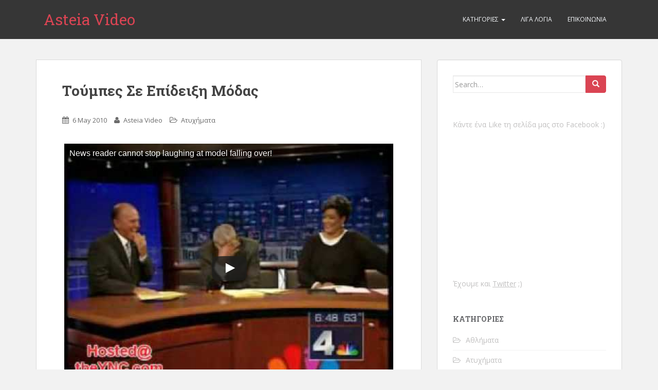

--- FILE ---
content_type: text/html; charset=UTF-8
request_url: https://www.asteiavideo.gr/toumpes-se-epideiksi-modas
body_size: 10976
content:
<!doctype html>
<!--[if !IE]>
	<html class="no-js non-ie" lang="en-US"> <![endif]-->
<!--[if IE 7 ]>
	<html class="no-js ie7" lang="en-US"> <![endif]-->
<!--[if IE 8 ]>
	<html class="no-js ie8" lang="en-US"> <![endif]-->
<!--[if IE 9 ]>
	<html class="no-js ie9" lang="en-US"> <![endif]-->
<!--[if gt IE 9]><!-->
<html class="no-js" lang="en-US"> <!--<![endif]-->
<head>
  <meta charset="UTF-8">
  <meta http-equiv="X-UA-Compatible" content="IE=edge,chrome=1">
  <meta name="viewport" content="width=device-width, initial-scale=1">
  <title>Τούμπες Σε Επίδειξη Μόδας | Asteia Video</title>
  <link rel="profile" href="http://gmpg.org/xfn/11">
  <link rel="pingback" href="https://www.asteiavideo.gr/xmlrpc.php">

  <!-- favicon -->

  
  <!--[if IE]><![endif]-->

  <title>Τούμπες Σε Επίδειξη Μόδας &#8211; Asteia Video</title>

<!-- All in One SEO Pack 2.3.15.3 by Michael Torbert of Semper Fi Web Design[533,568] -->
<meta name="description"  content="Ένα μοντέλο περπατάει στην πασαρέλα και τρώει 2 σαβούρες. :D" />

<meta name="keywords"  content="επίδειξη μόδας,μοντέλο,πασαρέλα,τούμπα" />

<link rel="canonical" href="https://www.asteiavideo.gr/toumpes-se-epideiksi-modas" />
<!-- /all in one seo pack -->
<link rel='dns-prefetch' href='//fonts.googleapis.com' />
<link rel='dns-prefetch' href='//s.w.org' />
<link rel="alternate" type="application/rss+xml" title="Asteia Video &raquo; Feed" href="https://www.asteiavideo.gr/feed" />
<link rel="alternate" type="application/rss+xml" title="Asteia Video &raquo; Comments Feed" href="https://www.asteiavideo.gr/comments/feed" />
<link rel="alternate" type="application/rss+xml" title="Asteia Video &raquo; Τούμπες Σε Επίδειξη Μόδας Comments Feed" href="https://www.asteiavideo.gr/toumpes-se-epideiksi-modas/feed" />
		<script type="text/javascript">
			window._wpemojiSettings = {"baseUrl":"https:\/\/s.w.org\/images\/core\/emoji\/2.3\/72x72\/","ext":".png","svgUrl":"https:\/\/s.w.org\/images\/core\/emoji\/2.3\/svg\/","svgExt":".svg","source":{"concatemoji":"https:\/\/www.asteiavideo.gr\/wp-includes\/js\/wp-emoji-release.min.js?ver=4.8.1"}};
			!function(a,b,c){function d(a){var b,c,d,e,f=String.fromCharCode;if(!k||!k.fillText)return!1;switch(k.clearRect(0,0,j.width,j.height),k.textBaseline="top",k.font="600 32px Arial",a){case"flag":return k.fillText(f(55356,56826,55356,56819),0,0),b=j.toDataURL(),k.clearRect(0,0,j.width,j.height),k.fillText(f(55356,56826,8203,55356,56819),0,0),c=j.toDataURL(),b===c&&(k.clearRect(0,0,j.width,j.height),k.fillText(f(55356,57332,56128,56423,56128,56418,56128,56421,56128,56430,56128,56423,56128,56447),0,0),b=j.toDataURL(),k.clearRect(0,0,j.width,j.height),k.fillText(f(55356,57332,8203,56128,56423,8203,56128,56418,8203,56128,56421,8203,56128,56430,8203,56128,56423,8203,56128,56447),0,0),c=j.toDataURL(),b!==c);case"emoji4":return k.fillText(f(55358,56794,8205,9794,65039),0,0),d=j.toDataURL(),k.clearRect(0,0,j.width,j.height),k.fillText(f(55358,56794,8203,9794,65039),0,0),e=j.toDataURL(),d!==e}return!1}function e(a){var c=b.createElement("script");c.src=a,c.defer=c.type="text/javascript",b.getElementsByTagName("head")[0].appendChild(c)}var f,g,h,i,j=b.createElement("canvas"),k=j.getContext&&j.getContext("2d");for(i=Array("flag","emoji4"),c.supports={everything:!0,everythingExceptFlag:!0},h=0;h<i.length;h++)c.supports[i[h]]=d(i[h]),c.supports.everything=c.supports.everything&&c.supports[i[h]],"flag"!==i[h]&&(c.supports.everythingExceptFlag=c.supports.everythingExceptFlag&&c.supports[i[h]]);c.supports.everythingExceptFlag=c.supports.everythingExceptFlag&&!c.supports.flag,c.DOMReady=!1,c.readyCallback=function(){c.DOMReady=!0},c.supports.everything||(g=function(){c.readyCallback()},b.addEventListener?(b.addEventListener("DOMContentLoaded",g,!1),a.addEventListener("load",g,!1)):(a.attachEvent("onload",g),b.attachEvent("onreadystatechange",function(){"complete"===b.readyState&&c.readyCallback()})),f=c.source||{},f.concatemoji?e(f.concatemoji):f.wpemoji&&f.twemoji&&(e(f.twemoji),e(f.wpemoji)))}(window,document,window._wpemojiSettings);
		</script>
		<style type="text/css">
img.wp-smiley,
img.emoji {
	display: inline !important;
	border: none !important;
	box-shadow: none !important;
	height: 1em !important;
	width: 1em !important;
	margin: 0 .07em !important;
	vertical-align: -0.1em !important;
	background: none !important;
	padding: 0 !important;
}
</style>
<link rel='stylesheet' id='contact-form-7-css'  href='https://www.asteiavideo.gr/wp-content/plugins/contact-form-7/includes/css/styles.css?ver=4.8.1' type='text/css' media='all' />
<link rel='stylesheet' id='wp-polls-css'  href='https://www.asteiavideo.gr/wp-content/plugins/wp-polls/polls-css.css?ver=2.73.7' type='text/css' media='all' />
<style id='wp-polls-inline-css' type='text/css'>
.wp-polls .pollbar {
	margin: 1px;
	font-size: 8px;
	line-height: 10px;
	height: 10px;
	background-image: url('https://www.asteiavideo.gr/wp-content/plugins/wp-polls/images/default_gradient/pollbg.gif');
	border: 1px solid #c8c8c8;
}

</style>
<link rel='stylesheet' id='wp-postratings-css'  href='https://www.asteiavideo.gr/wp-content/plugins/wp-postratings/css/postratings-css.css?ver=1.84' type='text/css' media='all' />
<link rel='stylesheet' id='wpt-twitter-feed-css'  href='https://www.asteiavideo.gr/wp-content/plugins/wp-to-twitter/css/twitter-feed.css?ver=4.8.1' type='text/css' media='all' />
<link rel='stylesheet' id='asteiavideo3-fonts-css'  href='//fonts.googleapis.com/css?family=Open+Sans%3A400italic%2C400%2C600%2C700%7CRoboto+Slab%3A400%2C300%2C700&#038;subset=latin%2Cgreek&#038;ver=4.8.1' type='text/css' media='all' />
<link rel='stylesheet' id='sparkling-bootstrap-css'  href='https://www.asteiavideo.gr/wp-content/themes/sparkling/inc/css/bootstrap.min.css?ver=4.8.1' type='text/css' media='all' />
<link rel='stylesheet' id='sparkling-icons-css'  href='https://www.asteiavideo.gr/wp-content/themes/sparkling/inc/css/font-awesome.min.css?ver=4.8.1' type='text/css' media='all' />
<link rel='stylesheet' id='sparkling-fonts-css'  href='//fonts.googleapis.com/css?family=Open+Sans%3A400italic%2C400%2C600%2C700%7CRoboto+Slab%3A400%2C300%2C700&#038;ver=4.8.1' type='text/css' media='all' />
<link rel='stylesheet' id='sparkling-style-css'  href='https://www.asteiavideo.gr/wp-content/themes/asteiavideo3/style.css?ver=4.8.1' type='text/css' media='all' />
<script type='text/javascript' src='https://www.asteiavideo.gr/wp-includes/js/jquery/jquery.js?ver=1.12.4'></script>
<script type='text/javascript' src='https://www.asteiavideo.gr/wp-includes/js/jquery/jquery-migrate.min.js?ver=1.4.1'></script>
<script type='text/javascript' src='https://www.asteiavideo.gr/wp-content/plugins/remove-uppercase-accents/js/jquery.remove-upcase-accents.js?ver=4.8.1'></script>
<script type='text/javascript' src='https://www.asteiavideo.gr/wp-content/themes/sparkling/inc/js/modernizr.min.js?ver=4.8.1'></script>
<script type='text/javascript' src='https://www.asteiavideo.gr/wp-content/themes/sparkling/inc/js/bootstrap.min.js?ver=4.8.1'></script>
<script type='text/javascript' src='https://www.asteiavideo.gr/wp-content/themes/sparkling/inc/js/functions.min.js?ver=4.8.1'></script>
<link rel='https://api.w.org/' href='https://www.asteiavideo.gr/wp-json/' />
<link rel="EditURI" type="application/rsd+xml" title="RSD" href="https://www.asteiavideo.gr/xmlrpc.php?rsd" />
<link rel="wlwmanifest" type="application/wlwmanifest+xml" href="https://www.asteiavideo.gr/wp-includes/wlwmanifest.xml" /> 
<link rel='prev' title='Laugh Without Smile' href='https://www.asteiavideo.gr/laugh-without-smile' />
<link rel='next' title='Τρελή Γιαπωνέζικη Φάρσα' href='https://www.asteiavideo.gr/treli-giapwneziki-farsa' />
<meta name="generator" content="WordPress 4.8.1" />
<link rel='shortlink' href='https://www.asteiavideo.gr/?p=40' />
<link rel="alternate" type="application/json+oembed" href="https://www.asteiavideo.gr/wp-json/oembed/1.0/embed?url=https%3A%2F%2Fwww.asteiavideo.gr%2Ftoumpes-se-epideiksi-modas" />
<link rel="alternate" type="text/xml+oembed" href="https://www.asteiavideo.gr/wp-json/oembed/1.0/embed?url=https%3A%2F%2Fwww.asteiavideo.gr%2Ftoumpes-se-epideiksi-modas&#038;format=xml" />
<style type="text/css"></style><link rel="pingback" href="https://www.asteiavideo.gr/xmlrpc.php"><!-- Vipers Video Quicktags v6.5.2 | http://www.viper007bond.com/wordpress-plugins/vipers-video-quicktags/ -->
<style type="text/css">
.vvqbox { display: block; max-width: 100%; visibility: visible !important; margin: 10px auto; } .vvqbox img { max-width: 100%; height: 100%; } .vvqbox object { max-width: 100%; } 
</style>
<script type="text/javascript">
// <![CDATA[
	var vvqflashvars = {};
	var vvqparams = { wmode: "opaque", allowfullscreen: "true", allowscriptaccess: "always" };
	var vvqattributes = {};
	var vvqexpressinstall = "https://www.asteiavideo.gr/wp-content/plugins/vipers-video-quicktags/resources/expressinstall.swf";
// ]]>
</script>
    <link href="https://www.asteiavideo.gr/wp-content/plugins/wp-reportpost/assets/wprp.css" rel="stylesheet" type="text/css" />
        <script language="javascript" type="text/javascript">
		var wprpURL = 'https://www.asteiavideo.gr/wp-content/plugins/wp-reportpost';
    </script>
    <script language="javascript" type="text/javascript" src="https://www.asteiavideo.gr/wp-content/plugins/wp-reportpost/assets/wprp.js" ></script>
      <script src="//connect.facebook.net/en_US/all.js#xfbml=1"></script>
  <!-- Google tag (gtag.js) -->
  <script async src="https://www.googletagmanager.com/gtag/js?id=G-S471W10X4V"></script>
  <script>
    window.dataLayer = window.dataLayer || [];
    function gtag(){dataLayer.push(arguments);}
    gtag('js', new Date());
    gtag('config', 'G-S471W10X4V');
  </script>
</head>

<body class="post-template-default single single-post postid-40 single-format-standard">
<!-- Facebook Like button plugin code -->
<div id="fb-root"></div>
<div id="page" class="hfeed site">

  <header id="masthead" class="site-header" role="banner">
    <nav class="navbar navbar-default" role="navigation">
      <div class="container">
        <div class="row">
          <div class="site-navigation-inner col-sm-12">
            <div class="navbar-header">
              <button type="button" class="btn navbar-toggle" data-toggle="collapse" data-target=".navbar-ex1-collapse">
                <span class="sr-only">Toggle navigation</span>
                <span class="icon-bar"></span>
                <span class="icon-bar"></span>
                <span class="icon-bar"></span>
              </button>

              
              
                <div id="logo">
                  <span class="site-name"><a class="navbar-brand" href="https://www.asteiavideo.gr/" title="Asteia Video" rel="home">Asteia Video</a></span>
                </div><!-- end of #logo -->

              
            </div>
            <div class="collapse navbar-collapse navbar-ex1-collapse"><ul id="menu-main-menu" class="nav navbar-nav"><li id="menu-item-200" class="menu-item menu-item-type-custom menu-item-object-custom menu-item-has-children menu-item-200 dropdown"><a title="Κατηγορίες" href="#" data-toggle="dropdown" class="dropdown-toggle">Κατηγορίες <span class="caret"></span></a>
<ul role="menu" class=" dropdown-menu">
	<li id="menu-item-188" class="menu-item menu-item-type-taxonomy menu-item-object-category menu-item-188"><a title="Αθλήματα" href="https://www.asteiavideo.gr/category/funny-videos/athlimata">Αθλήματα</a></li>
	<li id="menu-item-189" class="menu-item menu-item-type-taxonomy menu-item-object-category current-post-ancestor current-menu-parent current-post-parent menu-item-189"><a title="Ατυχήματα" href="https://www.asteiavideo.gr/category/funny-videos/atyxhmata">Ατυχήματα</a></li>
	<li id="menu-item-190" class="menu-item menu-item-type-taxonomy menu-item-object-category menu-item-190"><a title="Γκάφες" href="https://www.asteiavideo.gr/category/funny-videos/gkafes">Γκάφες</a></li>
	<li id="menu-item-197" class="menu-item menu-item-type-taxonomy menu-item-object-category menu-item-197"><a title="Τραγούδια" href="https://www.asteiavideo.gr/category/funny-videos/tragoudia">Τραγούδια</a></li>
	<li id="menu-item-196" class="menu-item menu-item-type-taxonomy menu-item-object-category menu-item-196"><a title="Ταινίες" href="https://www.asteiavideo.gr/category/funny-videos/tainies">Ταινίες</a></li>
	<li id="menu-item-198" class="menu-item menu-item-type-taxonomy menu-item-object-category menu-item-198"><a title="Φάρσες" href="https://www.asteiavideo.gr/category/funny-videos/farses">Φάρσες</a></li>
	<li id="menu-item-195" class="menu-item menu-item-type-taxonomy menu-item-object-category menu-item-195"><a title="Παιδιά" href="https://www.asteiavideo.gr/category/funny-videos/paidia">Παιδιά</a></li>
	<li id="menu-item-193" class="menu-item menu-item-type-taxonomy menu-item-object-category menu-item-193"><a title="Ζώα" href="https://www.asteiavideo.gr/category/funny-videos/zwa">Ζώα</a></li>
	<li id="menu-item-191" class="menu-item menu-item-type-taxonomy menu-item-object-category menu-item-191"><a title="Διαφημίσεις" href="https://www.asteiavideo.gr/category/funny-videos/diafimiseis">Διαφημίσεις</a></li>
	<li id="menu-item-192" class="menu-item menu-item-type-taxonomy menu-item-object-category menu-item-192"><a title="Διάφορα" href="https://www.asteiavideo.gr/category/funny-videos/diafora">Διάφορα</a></li>
	<li id="menu-item-194" class="menu-item menu-item-type-taxonomy menu-item-object-category menu-item-194"><a title="Μουσική" href="https://www.asteiavideo.gr/category/funny-videos/mousiki">Μουσική</a></li>
</ul>
</li>
<li id="menu-item-177" class="menu-item menu-item-type-post_type menu-item-object-page menu-item-177"><a title="Λίγα Λόγια" href="https://www.asteiavideo.gr/about">Λίγα Λόγια</a></li>
<li id="menu-item-179" class="menu-item menu-item-type-post_type menu-item-object-page menu-item-179"><a title="Επικοινωνία" href="https://www.asteiavideo.gr/contact">Επικοινωνία</a></li>
</ul></div>          </div>
        </div>
      </div>
    </nav><!-- .site-navigation -->
  </header><!-- #masthead -->

  <div id="content" class="site-content">

    <div class="top-section">
                </div>

    <div class="container main-content-area">
      <div class="row">
        <div id="content" class="main-content-inner col-sm-12 col-md-8 ">

	<div id="primary" class="content-area">
		<main id="main" class="site-main" role="main">

		
<article id="post-40" class="post-40 post type-post status-publish format-standard hentry category-atyxhmata tag-49 tag-21 tag-22 tag-23">
    <div class="post-inner-content">
    <header class="entry-header page-header">

      <h1 class="entry-title ">Τούμπες Σε Επίδειξη Μόδας</h1>

      <div class="entry-meta">
        <span class="posted-on"><i class="fa fa-calendar"></i> <a href="https://www.asteiavideo.gr/toumpes-se-epideiksi-modas" rel="bookmark"><time class="entry-date published" datetime="2010-05-06T13:31:55+00:00">6 May 2010</time><time class="updated" datetime="2012-10-13T03:22:32+00:00">13 October 2012</time></a></span><span class="byline"> <i class="fa fa-user"></i> <span class="author vcard"><a class="url fn n" href="https://www.asteiavideo.gr/author/admin">Asteia Video</a></span></span>
                  <span class="cat-links"><i class="fa fa-folder-open-o"></i>
					 <a href="https://www.asteiavideo.gr/category/funny-videos/atyxhmata" rel="category tag">Ατυχήματα</a>				</span>
                
      </div><!-- .entry-meta -->
    </header><!-- .entry-header -->

    <div class="entry-content">
      <div class="lyte-wrapper fourthree" title="News reader cannot stop laughing at model falling over!" style="width:640px;max-width: 100%;margin:5px auto;"><div class="lyMe" id="WYL__0eINGyJHz8"><div id="lyte__0eINGyJHz8" data-src="//i.ytimg.com/vi/_0eINGyJHz8/hqdefault.jpg" class="pL"><div class="tC"><div class="tT">News reader cannot stop laughing at model falling over!</div></div><div class="play"></div><div class="ctrl"><div class="Lctrl"></div><div class="Rctrl"></div></div></div><noscript><a href="https://youtu.be/_0eINGyJHz8"><img src="https://i.ytimg.com/vi/_0eINGyJHz8/0.jpg" alt="News reader cannot stop laughing at model falling over!" width="640" height="460" /><br />Watch this video on YouTube</a></noscript></div></div><div class="lL" style="max-width:100%;width:640px;margin:5px auto;"></div></p>
<p>Ένα μοντέλο περπατάει στην πασαρέλα και τρώει 2 σαβούρες. 😀</p>
          </div><!-- .entry-content -->

    <footer class="entry-meta">

      <!-- Social media buttons -->
      <div class="socialmedia">

        <!-- Facebook Like button -->
        <div class="socialmedia-facebook">
          <div id="fb-root"></div>
          <div class="fb-like" data-href="https://www.asteiavideo.gr/toumpes-se-epideiksi-modas" data-send="false" data-layout="button_count" data-width="70" data-show-faces="false"></div>
        </div>

        <!-- Tweet button -->
        <div class="socialmedia-twitter">
          <a href="https://twitter.com/share" class="twitter-share-button" data-url="https://www.asteiavideo.gr/toumpes-se-epideiksi-modas" data-via="AsteiaVideo.gr" data-lang="en">Tweet</a>
          <script>!function (d, s, id) {
              var js, fjs = d.getElementsByTagName(s)[0];
              if (!d.getElementById(id)) {
                js = d.createElement(s);
                js.id = id;
                js.src = "//platform.twitter.com/widgets.js";
                fjs.parentNode.insertBefore(js, fjs);
              }
            }(document, "script", "twitter-wjs");</script>
        </div>

        <!-- Google +1 button -->
        <div class="socialmedia-google">
          <div class="g-plusone" data-size="medium" data-annotation="bubble" data-width="90"></div>
          <script type="text/javascript">
            (function () {
              var po = document.createElement('script');
              po.type = 'text/javascript';
              po.async = true;
              po.src = 'https://apis.google.com/js/plusone.js';
              var s = document.getElementsByTagName('script')[0];
              s.parentNode.insertBefore(po, s);
            })();
          </script>
        </div>

        <!-- StumbleUpon button -->
        <div class="socialmedia-stumbleupon">
          <su:badge layout="1"></su:badge>
          <script type="text/javascript">
            (function () {
              var li = document.createElement('script');
              li.type = 'text/javascript';
              li.async = true;
              li.src = 'https://platform.stumbleupon.com/1/widgets.js';
              var s = document.getElementsByTagName('script')[0];
              s.parentNode.insertBefore(li, s);
            })();
          </script>
        </div>

      </div><!-- end of Social media buttons -->


              <!-- tags -->
        <div class="tagcloud">

          <a href="https://www.asteiavideo.gr/tag/%ce%b5%cf%80%ce%af%ce%b4%ce%b5%ce%b9%ce%be%ce%b7-%ce%bc%cf%8c%ce%b4%ce%b1%cf%82">επίδειξη μόδας</a> <a href="https://www.asteiavideo.gr/tag/%ce%bc%ce%bf%ce%bd%cf%84%ce%ad%ce%bb%ce%bf">μοντέλο</a> <a href="https://www.asteiavideo.gr/tag/%cf%80%ce%b1%cf%83%ce%b1%cf%81%ce%ad%ce%bb%ce%b1">πασαρέλα</a> <a href="https://www.asteiavideo.gr/tag/%cf%84%ce%bf%cf%8d%ce%bc%cf%80%ce%b1">τούμπα</a> 
        </div>
        <!-- end tags -->
      
    </footer><!-- .entry-meta -->
  </div>

</article><!-- #post-## -->

<div id="comments" class="comments-area">

		<div id="respond" class="comment-respond">
		<h3 id="reply-title" class="comment-reply-title">Leave a Reply <small><a rel="nofollow" id="cancel-comment-reply-link" href="/toumpes-se-epideiksi-modas#respond" style="display:none;">Cancel reply</a></small></h3>			<form action="https://www.asteiavideo.gr/wp-comments-post.php" method="post" id="commentform" class="comment-form" novalidate>
				<p class="comment-notes"><span id="email-notes">Your email address will not be published.</span> Required fields are marked <span class="required">*</span></p><p class="comment-form-comment"><label for="comment">Comment</label> <textarea id="comment" name="comment" cols="45" rows="8" maxlength="65525" aria-required="true" required="required"></textarea></p><p class="comment-form-author"><label for="author">Name <span class="required">*</span></label> <input id="author" name="author" type="text" value="" size="30" maxlength="245" aria-required='true' required='required' /></p>
<p class="comment-form-email"><label for="email">Email <span class="required">*</span></label> <input id="email" name="email" type="email" value="" size="30" maxlength="100" aria-describedby="email-notes" aria-required='true' required='required' /></p>
<p class="comment-form-url"><label for="url">Website</label> <input id="url" name="url" type="url" value="" size="30" maxlength="200" /></p>
<p class="form-submit"><input name="submit" type="submit" id="submit" class="submit" value="Post Comment" /> <input type='hidden' name='comment_post_ID' value='40' id='comment_post_ID' />
<input type='hidden' name='comment_parent' id='comment_parent' value='0' />
</p>			</form>
			</div><!-- #respond -->
	
</div><!-- #comments -->

	<nav class="navigation post-navigation" role="navigation">
		<h2 class="screen-reader-text">Post navigation</h2>
		<div class="nav-links"><div class="nav-next"><a href="https://www.asteiavideo.gr/gkafa-koumparou-se-gamo" rel="next"><span class="post-title">Γκάφα Κουμπάρου Σε Γάμο <i class="fa fa-chevron-right"></i></span></a></div></div>
	</nav>
		</main><!-- #main -->
	</div><!-- #primary -->

</div>
	<div id="secondary" class="widget-area col-sm-12 col-md-4" role="complementary">
		<div class="well">
						<aside id="search-3" class="widget widget_search">
<form role="search" method="get" class="form-search" action="https://www.asteiavideo.gr/">
  <div class="input-group">
  	<label class="screen-reader-text" for="s">Search for:</label>
    <input type="text" class="form-control search-query" placeholder="Search&hellip;" value="" name="s" title="Search for:" />
    <span class="input-group-btn">
      <button type="submit" class="btn btn-default" name="submit" id="searchsubmit" value="Search"><span class="glyphicon glyphicon-search"></span></button>
    </span>
  </div>
</form></aside><aside id="text-4" class="widget widget_text">			<div class="textwidget">Κάντε ένα Like τη σελίδα μας στο Facebook :)<br />
<br />
<iframe src="//www.facebook.com/plugins/likebox.php?href=https%3A%2F%2Fwww.facebook.com%2Fpages%2FAsteia-Video%2F269558843034&amp;width=300&amp;height=258&amp;show_faces=true&amp;colorscheme=light&amp;stream=false&amp;border_color&amp;header=false&amp;appId=215269461847676" scrolling="no" frameborder="0" style="border:none; overflow:hidden; width:300px; height:258px;" allowTransparency="true"></iframe>

Έχουμε και <a href="https://twitter.com/asteiavideo" target="_blank" style="text-decoration:underline;">Twitter</a> ;)</div>
		</aside><aside id="categories-2" class="widget widget_categories"><h3 class="widget-title">Κατηγορίες</h3>		<ul>
	<li class="cat-item cat-item-18"><a href="https://www.asteiavideo.gr/category/funny-videos/athlimata" title="Αστεία βίντεο από διάφορα αθλήματα">Αθλήματα</a>
</li>
	<li class="cat-item cat-item-24"><a href="https://www.asteiavideo.gr/category/funny-videos/atyxhmata" title="Αστεία βίντεο με ατυχήματα">Ατυχήματα</a>
</li>
	<li class="cat-item cat-item-96"><a href="https://www.asteiavideo.gr/category/funny-videos/gkafes" title="Αστεία βίντεο με γκάφες.">Γκάφες</a>
</li>
	<li class="cat-item cat-item-38"><a href="https://www.asteiavideo.gr/category/funny-videos/diafimiseis" title="Αστείες τηλεοπτικές διαφημίσεις">Διαφημίσεις</a>
</li>
	<li class="cat-item cat-item-1"><a href="https://www.asteiavideo.gr/category/funny-videos/diafora" title="Στην κατηγορία αυτή περιλαμβάνονται βίντεο που δεν ανήκουν σε άλλες κατηγορίες.">Διάφορα</a>
</li>
	<li class="cat-item cat-item-4"><a href="https://www.asteiavideo.gr/category/funny-videos/zwa" title="Αστεία βίντεο με ζώα">Ζώα</a>
</li>
	<li class="cat-item cat-item-177"><a href="https://www.asteiavideo.gr/category/%ce%ba%ce%bf%cf%85%ce%bb%ce%ac-%ce%ba%ce%bf%cf%85%cf%86%ce%ac" >Κουλά &#8211; Κουφά</a>
</li>
	<li class="cat-item cat-item-75"><a href="https://www.asteiavideo.gr/category/funny-videos/mousiki" title="Αστεία βίντεο σχετικά με μουσική.">Μουσική</a>
</li>
	<li class="cat-item cat-item-5"><a href="https://www.asteiavideo.gr/category/funny-videos/paidia" title="Αστεία βίντεο με παιδιά και μωρά">Παιδιά</a>
</li>
	<li class="cat-item cat-item-7"><a href="https://www.asteiavideo.gr/category/site-news" >Τα νέα του site</a>
</li>
	<li class="cat-item cat-item-127"><a href="https://www.asteiavideo.gr/category/funny-videos/tainies" title="Αστεία βίντεο με ταινίες.">Ταινίες</a>
</li>
	<li class="cat-item cat-item-126"><a href="https://www.asteiavideo.gr/category/funny-videos/tragoudia" title="Αστεία βίντεο με τραγούδια.">Τραγούδια</a>
</li>
	<li class="cat-item cat-item-6"><a href="https://www.asteiavideo.gr/category/funny-videos/farses" title="Αστεία βίντεο με φάρσες">Φάρσες</a>
</li>
		</ul>
</aside><aside id="text-5" class="widget widget_text">			<div class="textwidget"><a href="http://banner2.casino.com/cgi-bin/redir.cgi?topcasinos" title="online kazino">
<img src="/banners/casinocom_300x250.gif" alt="Casino.com" /></a></div>
		</aside><aside id="tag_cloud-2" class="widget widget_tag_cloud"><h3 class="widget-title">Tags</h3><div class="tagcloud"><a href="https://www.asteiavideo.gr/tag/brian-williams" class="tag-cloud-link tag-link-157 tag-link-position-1" style="font-size: 11.876923076923pt;" aria-label="Brian WIlliams (2 items)">Brian WIlliams</a>
<a href="https://www.asteiavideo.gr/tag/do-you-speak-english" class="tag-cloud-link tag-link-28 tag-link-position-2" style="font-size: 8pt;" aria-label="do you speak english (1 item)">do you speak english</a>
<a href="https://www.asteiavideo.gr/tag/elektronik-supersonik" class="tag-cloud-link tag-link-33 tag-link-position-3" style="font-size: 8pt;" aria-label="elektronik supersonik (1 item)">elektronik supersonik</a>
<a href="https://www.asteiavideo.gr/tag/fail" class="tag-cloud-link tag-link-146 tag-link-position-4" style="font-size: 11.876923076923pt;" aria-label="fail (2 items)">fail</a>
<a href="https://www.asteiavideo.gr/tag/greece" class="tag-cloud-link tag-link-12 tag-link-position-5" style="font-size: 8pt;" aria-label="greece (1 item)">greece</a>
<a href="https://www.asteiavideo.gr/tag/greek-islands" class="tag-cloud-link tag-link-13 tag-link-position-6" style="font-size: 8pt;" aria-label="greek islands (1 item)">greek islands</a>
<a href="https://www.asteiavideo.gr/tag/love" class="tag-cloud-link tag-link-11 tag-link-position-7" style="font-size: 8pt;" aria-label="love (1 item)">love</a>
<a href="https://www.asteiavideo.gr/tag/octopus" class="tag-cloud-link tag-link-10 tag-link-position-8" style="font-size: 8pt;" aria-label="octopus (1 item)">octopus</a>
<a href="https://www.asteiavideo.gr/tag/remi-gaillard" class="tag-cloud-link tag-link-68 tag-link-position-9" style="font-size: 14.461538461538pt;" aria-label="Remi Gaillard (3 items)">Remi Gaillard</a>
<a href="https://www.asteiavideo.gr/tag/sexy" class="tag-cloud-link tag-link-183 tag-link-position-10" style="font-size: 11.876923076923pt;" aria-label="sexy (2 items)">sexy</a>
<a href="https://www.asteiavideo.gr/tag/zlad" class="tag-cloud-link tag-link-32 tag-link-position-11" style="font-size: 8pt;" aria-label="zlad (1 item)">zlad</a>
<a href="https://www.asteiavideo.gr/tag/%ce%b1%ce%b3%ce%b3%ce%bb%ce%b9%ce%ba%ce%ac" class="tag-cloud-link tag-link-27 tag-link-position-12" style="font-size: 14.461538461538pt;" aria-label="αγγλικά (3 items)">αγγλικά</a>
<a href="https://www.asteiavideo.gr/tag/%ce%b1%cf%83%cf%84%ce%b5%ce%af%ce%b1-%cf%80%ce%b1%ce%b9%ce%b4%ce%b9%ce%ac" class="tag-cloud-link tag-link-43 tag-link-position-13" style="font-size: 11.876923076923pt;" aria-label="αστεία παιδιά (2 items)">αστεία παιδιά</a>
<a href="https://www.asteiavideo.gr/tag/%ce%b1%cf%84%cf%8d%cf%87%ce%b7%ce%bc%ce%b1" class="tag-cloud-link tag-link-102 tag-link-position-14" style="font-size: 14.461538461538pt;" aria-label="ατύχημα (3 items)">ατύχημα</a>
<a href="https://www.asteiavideo.gr/tag/%ce%b3%ce%ac%ce%bc%ce%bf%cf%82" class="tag-cloud-link tag-link-29 tag-link-position-15" style="font-size: 8pt;" aria-label="γάμος (1 item)">γάμος</a>
<a href="https://www.asteiavideo.gr/tag/%ce%b3%ce%ad%ce%bb%ce%b9%ce%bf" class="tag-cloud-link tag-link-19 tag-link-position-16" style="font-size: 8pt;" aria-label="γέλιο (1 item)">γέλιο</a>
<a href="https://www.asteiavideo.gr/tag/%ce%b3%ce%ba%ce%ac%cf%86%ce%b1" class="tag-cloud-link tag-link-31 tag-link-position-17" style="font-size: 11.876923076923pt;" aria-label="γκάφα (2 items)">γκάφα</a>
<a href="https://www.asteiavideo.gr/tag/%ce%b3%ce%ba%ce%ac%cf%86%ce%b5%cf%82" class="tag-cloud-link tag-link-51 tag-link-position-18" style="font-size: 11.876923076923pt;" aria-label="γκάφες (2 items)">γκάφες</a>
<a href="https://www.asteiavideo.gr/tag/%ce%b3%cf%85%ce%bc%ce%bd%cf%8c%cf%82" class="tag-cloud-link tag-link-17 tag-link-position-19" style="font-size: 8pt;" aria-label="γυμνός (1 item)">γυμνός</a>
<a href="https://www.asteiavideo.gr/tag/%ce%b4%ce%b9%ce%b1%cf%86%ce%ae%ce%bc%ce%b9%cf%83%ce%b7" class="tag-cloud-link tag-link-41 tag-link-position-20" style="font-size: 14.461538461538pt;" aria-label="διαφήμιση (3 items)">διαφήμιση</a>
<a href="https://www.asteiavideo.gr/tag/%ce%b5%ce%b9%ce%b4%ce%ae%cf%83%ce%b5%ce%b9%cf%82" class="tag-cloud-link tag-link-158 tag-link-position-21" style="font-size: 11.876923076923pt;" aria-label="ειδήσεις (2 items)">ειδήσεις</a>
<a href="https://www.asteiavideo.gr/tag/%ce%b5%cf%80%ce%af%ce%b4%ce%b5%ce%b9%ce%be%ce%b7-%ce%bc%cf%8c%ce%b4%ce%b1%cf%82" class="tag-cloud-link tag-link-49 tag-link-position-22" style="font-size: 11.876923076923pt;" aria-label="επίδειξη μόδας (2 items)">επίδειξη μόδας</a>
<a href="https://www.asteiavideo.gr/tag/%ce%b9%ce%b1%cf%80%cf%89%ce%bd%ce%af%ce%b1" class="tag-cloud-link tag-link-14 tag-link-position-23" style="font-size: 14.461538461538pt;" aria-label="ιαπωνία (3 items)">ιαπωνία</a>
<a href="https://www.asteiavideo.gr/tag/%ce%ba%ce%bf%cf%85%ce%bc%cf%80%ce%ac%cf%81%ce%bf%cf%82" class="tag-cloud-link tag-link-30 tag-link-position-24" style="font-size: 8pt;" aria-label="κουμπάρος (1 item)">κουμπάρος</a>
<a href="https://www.asteiavideo.gr/tag/%ce%bc%ce%b1%cf%83%ce%ac%ce%b6" class="tag-cloud-link tag-link-16 tag-link-position-25" style="font-size: 8pt;" aria-label="μασάζ (1 item)">μασάζ</a>
<a href="https://www.asteiavideo.gr/tag/%ce%bc%ce%b9%ce%ba%cf%81%cf%8c%cf%86%cf%89%ce%bd%ce%bf" class="tag-cloud-link tag-link-97 tag-link-position-26" style="font-size: 11.876923076923pt;" aria-label="μικρόφωνο (2 items)">μικρόφωνο</a>
<a href="https://www.asteiavideo.gr/tag/%ce%bc%ce%bf%ce%bd%cf%84%ce%ad%ce%bb%ce%b1" class="tag-cloud-link tag-link-53 tag-link-position-27" style="font-size: 11.876923076923pt;" aria-label="μοντέλα (2 items)">μοντέλα</a>
<a href="https://www.asteiavideo.gr/tag/%ce%bc%ce%bf%ce%bd%cf%84%ce%ad%ce%bb%ce%bf" class="tag-cloud-link tag-link-21 tag-link-position-28" style="font-size: 8pt;" aria-label="μοντέλο (1 item)">μοντέλο</a>
<a href="https://www.asteiavideo.gr/tag/%ce%bd%ce%b7%cf%83%ce%af" class="tag-cloud-link tag-link-26 tag-link-position-29" style="font-size: 8pt;" aria-label="νησί (1 item)">νησί</a>
<a href="https://www.asteiavideo.gr/tag/%ce%be%cf%8d%ce%bb%ce%bf" class="tag-cloud-link tag-link-35 tag-link-position-30" style="font-size: 8pt;" aria-label="ξύλο (1 item)">ξύλο</a>
<a href="https://www.asteiavideo.gr/tag/%cf%80%ce%b1%ce%b9%ce%b4%ce%b9%ce%ac" class="tag-cloud-link tag-link-108 tag-link-position-31" style="font-size: 11.876923076923pt;" aria-label="παιδιά (2 items)">παιδιά</a>
<a href="https://www.asteiavideo.gr/tag/%cf%80%ce%b1%cf%81%ce%bf%cf%85%cf%83%ce%b9%ce%b1%cf%83%cf%84%ce%ae%cf%82" class="tag-cloud-link tag-link-159 tag-link-position-32" style="font-size: 11.876923076923pt;" aria-label="παρουσιαστής (2 items)">παρουσιαστής</a>
<a href="https://www.asteiavideo.gr/tag/%cf%80%ce%b1%cf%81%cf%89%ce%b4%ce%af%ce%b1" class="tag-cloud-link tag-link-78 tag-link-position-33" style="font-size: 11.876923076923pt;" aria-label="παρωδία (2 items)">παρωδία</a>
<a href="https://www.asteiavideo.gr/tag/%cf%80%ce%b1%cf%83%ce%b1%cf%81%ce%ad%ce%bb%ce%b1" class="tag-cloud-link tag-link-22 tag-link-position-34" style="font-size: 11.876923076923pt;" aria-label="πασαρέλα (2 items)">πασαρέλα</a>
<a href="https://www.asteiavideo.gr/tag/%cf%80%ce%bf%ce%b4%cf%8c%cf%83%cf%86%ce%b1%ce%b9%cf%81%ce%bf" class="tag-cloud-link tag-link-141 tag-link-position-35" style="font-size: 11.876923076923pt;" aria-label="ποδόσφαιρο (2 items)">ποδόσφαιρο</a>
<a href="https://www.asteiavideo.gr/tag/%cf%81%ce%b1%cf%80" class="tag-cloud-link tag-link-160 tag-link-position-36" style="font-size: 11.876923076923pt;" aria-label="ραπ (2 items)">ραπ</a>
<a href="https://www.asteiavideo.gr/tag/%cf%83%ce%ba%ce%b9" class="tag-cloud-link tag-link-15 tag-link-position-37" style="font-size: 8pt;" aria-label="σκι (1 item)">σκι</a>
<a href="https://www.asteiavideo.gr/tag/%cf%83%ce%ba%ce%bf%cf%8d%cf%84%ce%b5%cf%81" class="tag-cloud-link tag-link-103 tag-link-position-38" style="font-size: 11.876923076923pt;" aria-label="σκούτερ (2 items)">σκούτερ</a>
<a href="https://www.asteiavideo.gr/tag/%cf%84%ce%b7%ce%bb%ce%b5%cf%8c%cf%81%ce%b1%cf%83%ce%b7" class="tag-cloud-link tag-link-99 tag-link-position-39" style="font-size: 14.461538461538pt;" aria-label="τηλεόραση (3 items)">τηλεόραση</a>
<a href="https://www.asteiavideo.gr/tag/%cf%84%ce%bf%cf%8d%ce%bc%cf%80%ce%b1" class="tag-cloud-link tag-link-23 tag-link-position-40" style="font-size: 16.615384615385pt;" aria-label="τούμπα (4 items)">τούμπα</a>
<a href="https://www.asteiavideo.gr/tag/%cf%84%ce%bf%cf%8d%ce%bc%cf%80%ce%b5%cf%82" class="tag-cloud-link tag-link-52 tag-link-position-41" style="font-size: 14.461538461538pt;" aria-label="τούμπες (3 items)">τούμπες</a>
<a href="https://www.asteiavideo.gr/tag/%cf%86%ce%ac%cf%81%cf%83%ce%b1" class="tag-cloud-link tag-link-34 tag-link-position-42" style="font-size: 22pt;" aria-label="φάρσα (8 items)">φάρσα</a>
<a href="https://www.asteiavideo.gr/tag/%cf%87%ce%b1%ce%bc%cf%8c%ce%b3%ce%b5%ce%bb%ce%bf" class="tag-cloud-link tag-link-20 tag-link-position-43" style="font-size: 8pt;" aria-label="χαμόγελο (1 item)">χαμόγελο</a>
<a href="https://www.asteiavideo.gr/tag/%cf%87%ce%bf%cf%81%cf%8c%cf%82" class="tag-cloud-link tag-link-139 tag-link-position-44" style="font-size: 11.876923076923pt;" aria-label="χορός (2 items)">χορός</a>
<a href="https://www.asteiavideo.gr/tag/%cf%87%cf%84%ce%b1%cf%80%cf%8c%ce%b4%ce%b9%ce%b1" class="tag-cloud-link tag-link-25 tag-link-position-45" style="font-size: 8pt;" aria-label="χταπόδια (1 item)">χταπόδια</a></div>
</aside><aside id="text-6" class="widget widget_text"><h3 class="widget-title">Φιλικά Site</h3>			<div class="textwidget"><a href="http://www.funnygif.gr/" title="asteia gif" target="_blank">Αστείες εικόνες gif</a><br />
<a href="http://www.funnyphotos.gr/" title="asteies eikones" target="_blank">Αστείες φωτογραφίες</a><br />
<a href="http://www.topcasinos.gr/" title="ellinika kazino" target="_blank">Καζίνο στα Ελληνικά</a><br />
<a href="http://www.topgreeksites.gr/" title="top greek sites" target="_blank">Τα καλύτερα Ελληνικά site</a><br />
</div>
		</aside>		</div>
	</div><!-- #secondary -->
      </div><!-- close .*-inner (main-content or sidebar, depending if sidebar is used) -->
    </div><!-- close .row -->
  </div><!-- close .container -->
</div><!-- close .main-content -->

<div id="footer-area">
  <div class="container footer-inner">
    <div class="row">
      
	    </div>
  </div>

  <footer id="colophon" class="site-footer" role="contentinfo">
    <div class="site-info container">
      <div class="row">
                <nav role="navigation" class="col-md-6">
                  </nav>
        <div class="copyright col-md-6">
                    <p>
            &copy;2026 <a href="//www.asteiavideo.gr">Asteia Video</a> - Powered by <a href="//www.webstrukt.com" target="_blank">Webstrukt</a>
          </p>
        </div>
      </div>
    </div><!-- .site-info -->
    <div class="scroll-to-top"><i class="fa fa-angle-up"></i></div><!-- .scroll-to-top -->
  </footer><!-- #colophon -->
</div>
</div><!-- #page -->

  <script type="text/javascript">
    jQuery( document ).ready( function( $ ){
      if ( $( window ).width() >= 767 ){
        $( '.navbar-nav > li.menu-item > a' ).click( function(){
            if( $( this ).attr('target') !== '_blank' ){
                window.location = $( this ).attr( 'href' );
            }else{
                var win = window.open($( this ).attr( 'href' ), '_blank');
                win.focus();
            }
        });
      }
    });
  </script>
<script type="text/javascript">var bU='https://www.asteiavideo.gr/wp-content/plugins/wp-youtube-lyte/lyte/';var mOs=navigator.userAgent.match(/(iphone|ipad|ipod|android)/i);style = document.createElement('style');style.type = 'text/css';rules = document.createTextNode(".lyte-wrapper-audio div, .lyte-wrapper div {margin:0px; overflow:hidden;} .lyte,.lyMe{position:relative;padding-bottom:56.25%;height:0;overflow:hidden;background-color:#777;} .fourthree .lyMe, .fourthree .lyte {padding-bottom:75%;} .lidget{margin-bottom:5px;} .lidget .lyte, .widget .lyMe {padding-bottom:0!important;height:100%!important;} .lyte-wrapper-audio .lyte{height:38px!important;overflow:hidden;padding:0!important} .lyMe iframe, .lyte iframe,.lyte .pL{position:absolute !important;top:0;left:0;width:100%;height:100%!important;background:no-repeat scroll center #000;background-size:cover;cursor:pointer} .tC{left:0;position:absolute;top:0;width:100%} .tC{background-image:linear-gradient(to bottom,rgba(0,0,0,0.6),rgba(0,0,0,0))} .tT{color:#FFF;font-family:Roboto,sans-serif;font-size:16px;height:auto;text-align:left;padding:5px 10px 50px 10px} .play{background:no-repeat scroll 0 0 transparent;width:88px;height:63px;position:absolute;left:43%;left:calc(50% - 44px);left:-webkit-calc(50% - 44px);top:38%;top:calc(50% - 31px);top:-webkit-calc(50% - 31px);} .widget .play {top:30%;top:calc(45% - 31px);top:-webkit-calc(45% - 31px);transform:scale(0.6);-webkit-transform:scale(0.6);-ms-transform:scale(0.6);} .lyte:hover .play{background-position:0 -65px;} .lyte-audio .pL{max-height:38px!important} .lyte-audio iframe{height:438px!important} .ctrl{background:repeat scroll 0 -220px rgba(0,0,0,0.3);width:100%;height:40px;bottom:0px;left:0;position:absolute;} .lyte-wrapper .ctrl{display:none}.Lctrl{background:no-repeat scroll 0 -137px transparent;width:158px;height:40px;bottom:0;left:0;position:absolute} .Rctrl{background:no-repeat scroll -42px -179px transparent;width:117px;height:40px;bottom:0;right:0;position:absolute;padding-right:10px;}.lyte-audio .play{display:none}.lyte-audio .ctrl{background-color:rgba(0,0,0,1)}.lyte .hidden{display:none}" );if(style.styleSheet) { style.styleSheet.cssText = rules.nodeValue;} else {style.appendChild(rules);}document.getElementsByTagName('head')[0].appendChild(style);</script><script type="text/javascript" async src="https://www.asteiavideo.gr/wp-content/plugins/wp-youtube-lyte/lyte/lyte-min.js?wyl_version=1.7.13"></script><script type='text/javascript'>
/* <![CDATA[ */
var wpcf7 = {"apiSettings":{"root":"https:\/\/www.asteiavideo.gr\/wp-json\/contact-form-7\/v1","namespace":"contact-form-7\/v1"},"recaptcha":{"messages":{"empty":"Please verify that you are not a robot."}}};
/* ]]> */
</script>
<script type='text/javascript' src='https://www.asteiavideo.gr/wp-content/plugins/contact-form-7/includes/js/scripts.js?ver=4.8.1'></script>
<script type='text/javascript'>
/* <![CDATA[ */
var pollsL10n = {"ajax_url":"https:\/\/www.asteiavideo.gr\/wp-admin\/admin-ajax.php","text_wait":"Your last request is still being processed. Please wait a while ...","text_valid":"Please choose a valid poll answer.","text_multiple":"Maximum number of choices allowed: ","show_loading":"1","show_fading":"1"};
/* ]]> */
</script>
<script type='text/javascript' src='https://www.asteiavideo.gr/wp-content/plugins/wp-polls/polls-js.js?ver=2.73.7'></script>
<script type='text/javascript'>
/* <![CDATA[ */
var ratingsL10n = {"plugin_url":"https:\/\/www.asteiavideo.gr\/wp-content\/plugins\/wp-postratings","ajax_url":"https:\/\/www.asteiavideo.gr\/wp-admin\/admin-ajax.php","text_wait":"Please rate only 1 item at a time.","image":"stars_crystal","image_ext":"gif","max":"5","show_loading":"0","show_fading":"1","custom":"0"};
var ratings_mouseover_image=new Image();ratings_mouseover_image.src="https://www.asteiavideo.gr/wp-content/plugins/wp-postratings/images/stars_crystal/rating_over.gif";;
/* ]]> */
</script>
<script type='text/javascript' src='https://www.asteiavideo.gr/wp-content/plugins/wp-postratings/js/postratings-js.js?ver=1.84'></script>
<script type='text/javascript' src='https://www.asteiavideo.gr/wp-content/themes/sparkling/inc/js/skip-link-focus-fix.js?ver=20140222'></script>
<script type='text/javascript' src='https://www.asteiavideo.gr/wp-includes/js/wp-embed.min.js?ver=4.8.1'></script>

</body>
</html>

--- FILE ---
content_type: text/html; charset=utf-8
request_url: https://accounts.google.com/o/oauth2/postmessageRelay?parent=https%3A%2F%2Fwww.asteiavideo.gr&jsh=m%3B%2F_%2Fscs%2Fabc-static%2F_%2Fjs%2Fk%3Dgapi.lb.en.2kN9-TZiXrM.O%2Fd%3D1%2Frs%3DAHpOoo_B4hu0FeWRuWHfxnZ3V0WubwN7Qw%2Fm%3D__features__
body_size: 163
content:
<!DOCTYPE html><html><head><title></title><meta http-equiv="content-type" content="text/html; charset=utf-8"><meta http-equiv="X-UA-Compatible" content="IE=edge"><meta name="viewport" content="width=device-width, initial-scale=1, minimum-scale=1, maximum-scale=1, user-scalable=0"><script src='https://ssl.gstatic.com/accounts/o/2580342461-postmessagerelay.js' nonce="XFhLyCZVDjeimxAinBq9HQ"></script></head><body><script type="text/javascript" src="https://apis.google.com/js/rpc:shindig_random.js?onload=init" nonce="XFhLyCZVDjeimxAinBq9HQ"></script></body></html>

--- FILE ---
content_type: text/css
request_url: https://www.asteiavideo.gr/wp-content/themes/asteiavideo3/style.css?ver=4.8.1
body_size: 548
content:
/*
Theme Name: Asteia Video v3
Theme URI: https: //www.asteiavideo.gr/
Description: This is a custom child theme I have created.
Author: John Doepoulos
Author URI: http:s //www.asteiavideo.gr/
Template: sparkling
Version: 0.1
*/

/* Import the parent theme's CSS file */
@import url("../sparkling/style.css");

/* custom code */
.socialmedia {
  clear: both;
  /*margin-bottom: 20px;*/
  margin-left: 0px;
  margin-top: 20px;
  display: inline-block;
  height: auto;
}

.socialmedia .social-media-intro {
  color: #C1C0C0;
}

.socialmedia .socialmedia-facebook,
.socialmedia .socialmedia-twitter,
.socialmedia .socialmedia-google,
.socialmedia .socialmedia-pinterest,
.socialmedia .socialmedia-stumbleupon {
  display: block;
  float: left;
  margin-right: 4px;
  width: 90px;
}

.socialmedia .socialmedia-twitter,
.socialmedia .socialmedia-google,
.socialmedia .socialmedia-stumbleupon {
  padding-top: 3px;
}

.post-inner-content .tagcloud {
  clear: both;
}

#masthead {
  position: fixed;
  top: 0;
  width: 100%;
  z-index: 9999;
}

#content.site-content {
  margin-top: 76px;
}

.navbar > .container .navbar-brand {
  color: #DA4453;
  font-size: 30px;
}


--- FILE ---
content_type: text/css
request_url: https://www.asteiavideo.gr/wp-content/themes/sparkling/style.css
body_size: 7989
content:
/*
Theme Name: Sparkling
Theme URI: http://colorlib.com/wp/themes/sparkling
Author: Colorlib
Author URI: http://colorlib.com/
Description: Sparkling is a clean minimal and responsive WordPress theme well suited for travel, health, business, finance, portfolio, design, art, photography, personal, ecommerce and any other creative websites and blogs. Developed using Bootstrap 3 that makes it mobile and tablets friendly. Theme comes with full-screen slider, social icon integration, author bio, popular posts widget and improved category widget. Sparkling incorporates latest web standards such as HTML5 and CSS3 and is SEO friendly thanks to its clean structure and codebase. It has dozens of Theme Options based on WordPress Customizer to change theme layout, colors, fonts, slider settings and much more. Theme is also translation and multilingual ready, compatible with WPML and is available in Spanish, French, Dutch, Polish, Russian, German, Brazilian Portuguese, Portuguese (Portugal), Persian (Iranian language), Romanian, Turkish, Bulgarian, Japanese, Lithuanian, Czech, Ukrainian, Traditional Chinese, Simplified Chinese, Indonesian, Estonian, Spanish (Argentina), Hungarian and Italian. Sparkling is a free WordPress theme with premium functionality and design. Theme is ecommerce ready thanks to its WooCommerce integration. Now theme is optimized to work with bbPress, Contact Form 7, Jetpack, WooCommerce and other popular free and premium plugins. Lately we introduced a sticky/fixed navigation that you can enable or disable via WordPress Customizer.
Version: 2.3.2
License: GNU General Public License v2 or later
License URI: http://www.gnu.org/licenses/gpl-2.0.html
Text Domain: sparkling
Domain Path: /languages/
Tags: grid-layout, footer-widgets, blog, education, entertainment, food-and-drink, news, photography, portfolio, e-commerce


This theme, like WordPress, is licensed under the GPL.

sparkling is based on Underscores http://underscores.me/, (C) 2012-2015 Automattic, Inc.

*/

/* Table of content
-----------------------------------------------
1. Global
2. Content
3. Post styling
4. Singe Post/Page Pagination
5. Media
6. Widgets
7. Buttons
8. Infinite Scroll
8. Custom Styles
9. Navigation
10. Comments
11. Attachment styling
12. Gallery
13. Footer
14. Social icons
15. Call For Action
*/

/* =Global
----------------------------------------------- */
body {
  color: #6B6B6B;
  background-color: #F2F2F2;
  word-wrap: break-word;
  font-family: 'Open Sans', sans-serif;
  line-height: 1.7;
  font-size: 14px;
}

a {
  color: #DA4453;
  text-decoration: none;
  -webkit-transition: all 0.3s;
     -moz-transition: all 0.3s;
       -o-transition: all 0.3s;
          transition: all 0.3s;
}

a:hover,
a:focus {
  color: #DADADA;
  text-decoration: none;
}

a:focus {
  outline: thin dotted;
  outline: 5px auto -webkit-focus-ring-color;
  outline-offset: -2px;
}

pre {
  width: 100%; /* specify width */
  white-space: pre-wrap; /* CSS3 browsers */
  white-space: -moz-pre-wrap !important; /* 1999+ Mozilla */
  white-space: -pre-wrap; /* Opera 4 thru 6 */
  white-space: -o-pre-wrap; /* Opera 7 and up */
  word-wrap: break-word; /* IE 5.5+ and up */
}

h1, h2, h3, h4, h5, h6, .h1, .h2, .h3, .h4, .h5, .h6 {
  color: #DA4453;
  font-weight: 700;
  font-family: 'Roboto Slab', serif;
}

h1,
.h1 {
  font-size: 28px;
}

h2,
.h2 {
  font-size: 24px;
}

h3,
.h3 {
  font-size: 20px;
}

h4,
.h4 {
  font-size: 16px;
}

h5,
.h5 {
  font-size: 14px;
}

h6,
.h6 {
  font-size: 13px;
}

img {
  height: auto; /* Make sure images are scaled correctly. */
  max-width: 100%; /* Adhere to container width. */
}
button,
input,
select,
textarea {
  font-size: 100%; /* Corrects font size not being inherited in all browsers */
  margin: 0; /* Addresses margins set differently in IE6/7, F3/4, S5, Chrome */
  vertical-align: baseline; /* Improves appearance and consistency in all browsers */
  *vertical-align: middle; /* Improves appearance and consistency in all browsers */
}

input[type="checkbox"],
input[type="radio"] {
  padding: 0; /* Addresses excess padding in IE8/9 */
}
input[type="search"] {
  -webkit-appearance: textfield; /* Addresses appearance set to searchfield in S5, Chrome */
  -webkit-box-sizing: content-box; /* Addresses box sizing set to border-box in S5, Chrome (include -moz to future-proof) */
  -moz-box-sizing:  content-box;
  box-sizing:     content-box;
}
input[type="search"]::-webkit-search-decoration { /* Corrects inner padding displayed oddly in S5, Chrome on OSX */
  -webkit-appearance: none;
}
button::-moz-focus-inner,
input::-moz-focus-inner { /* Corrects inner padding and border displayed oddly in FF3/4 www.sitepen.com/blog/2008/05/14/the-devils-in-the-details-fixing-dojos-toolbar-buttons/ */
  border: 0;
  padding: 0;
}
input[type="text"],
input[type="email"],
input[type="tel"],
input[type="url"],
input[type="password"],
input[type="search"],
textarea {
  color: #666;
  border: 1px solid #E8E8E8;
  border-radius: 3px;
}
input[type="text"]:focus,
input[type="email"]:focus,
input[type="tel"]:focus,
input[type="url"]:focus,
input[type="password"]:focus,
input[type="search"]:focus,
textarea:focus {
  color: #111;
}
input[type="text"],
input[type="email"],
input[type="tel"],
input[type="url"],
input[type="password"],
input[type="search"] {
  padding: 3px;
}
textarea {
  overflow: auto; /* Removes default vertical scrollbar in IE6/7/8/9 */
  padding-left: 3px;
  vertical-align: top; /* Improves readability and alignment in all browsers */
  width: 100%;
}


/* Alignment */
.alignleft {
  display: inline;
  float: left;
  margin-right: 1.5em;
}
.alignright {
  display: inline;
  float: right;
  margin-left: 1.5em;
}
.aligncenter {
  clear: both;
  display: block;
  margin: 0 auto;
}

/* Layout */
.side-pull-left .main-content-inner{
    float: left;
}
.side-pull-right .main-content-inner{
    float: right;
}
.no-sidebar #secondary, .full-width #secondary{
    display: none;
}
.no-sidebar .main-content-inner{
    float: none;
    margin: 0 auto;
}
.full-width .main-content-inner{
    width: 100%;
}
/* Text meant only for screen readers */
.screen-reader-text {
  clip: rect(1px, 1px, 1px, 1px);
  position: absolute !important;
}

.screen-reader-text:hover,
.screen-reader-text:active,
.screen-reader-text:focus {
  background-color: #f1f1f1;
  border-radius: 3px;
  box-shadow: 0 0 2px 2px rgba(0, 0, 0, 0.6);
  clip: auto !important;
  color: #21759b;
  display: block;
  font-size: 14px;
  font-weight: bold;
  height: auto;
  left: 5px;
  line-height: normal;
  padding: 15px 23px 14px;
  text-decoration: none;
  top: 5px;
  width: auto;
  z-index: 100000; /* Above WP toolbar */
}

/* Clearing floats */
.clear:before,
.clear:after,
.gallery:before,
.gallery:after,
.entry-content:before,
.entry-content:after,
.comment-content:before,
.comment-content:after,
.site-header:before,
.site-header:after,
.site-content:before,
.site-content:after,
.site-footer:before,
.site-footer:after,
.home-widget-area:before {
  content: '';
  display: table;
}

.clear:after,
.entry-content:after,
.gallery:after,
.comment-content:after,
.site-header:after,
.site-content:after,
.site-footer:after,
.home-widget-area:before {
  clear: both;
}

/* =Content
----------------------------------------------- */

.sticky {
}
.hentry {
  margin: 0;
}
.byline,
.updated {
  display: none;
}
.single .byline,
.group-blog .byline {
  display: inline;
  margin-right: 0;
}
.page-content,
.entry-content,
.entry-summary {
  margin: 1.5em 0 0;
}
.page-links {
  clear: both;
  margin: 0 0 1.5em;
}
.main-content-area {
  margin-top: 40px;
  margin-bottom: 40px;
}
/* =Post styling
----------------------------------------------- */
.entry-meta a {
  font-size: 13px;
  color: #6B6B6B;
}
.entry-meta {
  margin-bottom: 30px;
}
footer.entry-meta {
  margin-bottom: 0;
}
.page-header {
  margin-top: 0;
  border-bottom: 0;
  padding-bottom: 0;
}
.entry-meta .fa {
  font-size: 14px;
  margin-right: 3px;
}
.entry-meta span {
  margin-right: 10px;
}
.entry-title {
  color: #444;
  font-size: 28px;
  margin-bottom: 30px;
}
.entry-title a {
  color: #444;
}
.entry-title a:hover {
  color: #DA4453;
}
.btn.btn-default.read-more {
  float: right;
  margin-top: 10px;
  font-size: 12px;
  padding: 11px 13px;
}
.search .btn.btn-default.read-more {
  float: none;
}
hr.section-divider {
  border-color: #E8E8E8;
  margin-top: 50px;
  margin-bottom: 50px;
}
/* author */
.author-bio {
  clear: both;
  width: 100%;
  padding-top: 35px;
  padding-bottom: 35px;
}
.author-bio .avatar {
  float: left;
}
.author-bio-content h4 {
  font-size: 14px;
  margin-top: 0;
}
.author-bio .author-bio-content {
  margin-left: 74px;
}
.secondary-content-box {
  padding-top: 0;
  padding-bottom: 0;
}
.single-view,
.blog-item-wrap {
  margin-bottom: 50px;
}
.post-inner-content {
  padding: 45px 50px;
  background-color: #fff;
  border: 1px solid #dadada;
  border-top: none;
}
body.archive .post-inner-content,
body.blog .post-inner-content,
.post-inner-content:first-child {
  border-top: 1px solid #dadada;;
}
.entry-title {
  margin-top: 0;
}
.more-link,
.says {
  display: none;
}
.comment-author .fn,
.author-bio h4,
.comment-reply-title {
  text-transform: uppercase;
  font-weight: 700;
}
#bbp-single-user-details #bbp-user-avatar img.avatar {
  position: relative;
  left: 0;
  top: 0;
}

/* =Singe Post/Page Pagination
----------------------------------------------- */
.page-links span {
  display: inline-block;
  color: #fff;
  background-color: #DA4453;
  border-radius: 4px;
  padding: 2px 10px;
  margin-left: 2px;
}
.page-links a span {
  background-color: inherit;
  border: 1px solid #E8E8E8;
  color: #DA4453;
  -webkit-transition: all 0.5s;
     -moz-transition: all 0.5s;
       -o-transition: all 0.5s;
          transition: all 0.5s;
}
.page-links a:hover span {
  background-color: #DA4453;
  border: 1px solid #DA4453;
  color: #fff;
}
.pagination .fa-chevron-left,
.pagination .fa-chevron-right {
  font-size: 12px;
}
.pagination li a {
  color: #DA4453;
}
.pagination li:hover a {
  color: #DA4453;
}
.pagination>.active>a,
.pagination>.active>span,
.pagination>.active>a:hover,
.pagination>.active>span:hover,
.pagination>.active>a:focus,
.pagination>.active>span:focus {
  color: #FFF;
  background-color: #DA4453;
  border-color: #DA4453;
}
.pagination>li>a,
.pagination>li>span {
  padding: 9px 14px;
  border-color: #dadada;
}
.bottom-pagination {
  text-align: center;
}

/* =Asides
----------------------------------------------- */

.blog .format-aside .entry-title,
.archive .format-aside .entry-title {
  display: none;
}

/* =Media
----------------------------------------------- */

.page-content img.wp-smiley,
.entry-content img.wp-smiley,
.comment-content img.wp-smiley {
  border: none;
  margin-bottom: 0;
  margin-top: 0;
  padding: 0;
}
.single-featured {
  -webkit-transition: opacity 0.3s linear;
     -moz-transition: opacity 0.3s linear;
       -o-transition: opacity 0.3s linear;
          transition: opacity 0.3s linear;
  display: block;
  margin: auto;
}
.single-featured:hover {
  opacity: 0.8;
}
.wp-caption {
  border: 1px solid #ccc;
  margin-bottom: 1.5em;
  max-width: 100%;
}
.wp-caption img[class*="wp-image-"] {
  display: block;
}
.wp-caption-text {
  text-align: center;
}
.wp-caption .wp-caption-text {
  margin: 0.8075em 0;
}

/* Make sure embeds and iframes fit their containers */
embed,
iframe,
object {
  max-width: 100%;
}

/* =Widgets
----------------------------------------------- */

/* Make sure select elements fit in widgets */
.widget select {
  max-width: 100%;
}
/* Search widget */
.widget_search .search-submit {
  display: none;
}
.widget ul li {
  list-style: none;
  border-bottom: 1px solid #F2F2F2;
  margin-bottom: 10px;
  padding-bottom: 10px;
}
.widget ul {
  padding: 0;
  line-height: 18px;
  font-size: 14px;
}
.widget ul.nav.nav-tabs {
  padding: 0;
}
#secondary .widget {
  margin-bottom: 50px;
  color: #C1C0C0;
  overflow: hidden;
}
#secondary .widget:last-child {
  margin-bottom: 0px;
}
.tab-content ul li {
  list-style: none;
}
#secondary .widget_archive ul li:before,
#secondary .widget_categories ul li:before,
#secondary .widget_recent_comments ul li:before {
  font-family: fontawesome;
  margin-right: 10px;
}
#secondary .widget_archive ul li:before {
  content: '\f073';
}
#secondary .widget_categories ul li:before {
  content: '\f115';
}
#secondary .widget_recent_comments ul li:before {
  content: '\f0e5';
}
.well {
  background-color: #fff;
  padding: 30px;
  border: 1px solid #DADADA;
  overflow: hidden;
  clear: both;
}
#secondary .widget > h3 {
  font-size: 14px;
  text-transform: uppercase;
  margin-bottom: 25px;
  margin-top: 0;
  color: #636467;
}
#secondary .widget a {
  color: #C1C0C0;
}
.widget ul ul {
  padding: 10px;
}
.widget #social ul li {
    border-bottom: 0;
}
.not-found-widget {
  margin-top: 30px;
}
@media (max-width: 767px) {
    #secondary {
        clear: both;
    }
}

/* Custom Category Widget */
.cats-widget ul li span {
  float: right;
}
/* Recent Post widgets */
.popular-posts-wrapper .post {
  float: left;
  clear: both;
  margin-bottom: 20px;
}
.popular-posts-wrapper .post .post-image {
  width: 60px;
  height: 60px;
  float: left;
  display: block;
  border-radius: 4px;
  -webkit-border-radius: 4px;
  background-color: #DADADA;
  background-position: center center;
  background-repeat: no-repeat;
  overflow: hidden;
}
.popular-posts-wrapper .post .post-image img {
  border-radius: 4px;
  opacity: 1;
  -webkit-transition: opacity  0.5s;
     -moz-transition: opacity  0.5s;
       -o-transition: opacity  0.5s;
          transition: opacity  0.5s;
}
.popular-posts-wrapper .post .post-image img:hover {
  opacity: 0.6 !important;
}
.popular-posts-wrapper .post .post-content {
  margin-left: 80px;
}
.widget .post-content > span {
  display: block;
}
#secondary .widget .post-content a {
  color: #DA4453;
}
#secondary .widget .post-content a:hover {
  color: #DADADA;
}
.widget .post-content span {
    font-size: 12px;
}
.tagcloud {
  margin-top: 25px;
}
.tagcloud a {
  padding: 6px 7px;
  margin-right: 0;
  margin-bottom: 4px;
  line-height: 100%;
  display: inline-block;
  color: #FFF !important;
  background-color: #DADADA;
  border-radius: 3px;
  -webkit-border-radius: 3px;
  font-size: 12px !important;
}
.tagcloud a:hover {
  background-color: #DA4453;
  border-color: #DA4453;
}

/* =Buttons
----------------------------------------------- */
.btn-default, .label-default, .woocommerce #respond input#submit,
.woocommerce a.button, .woocommerce button.button, .woocommerce input.button,
.woocommerce #respond input#submit.alt, .woocommerce a.button.alt,
.woocommerce button.button.alt, .woocommerce input.button.alt {
  background-color: #DA4453;
  border-color: #DA4453;
  -webkit-transition: background-color 0.3s linear;
     -moz-transition: background-color 0.3s linear;
       -o-transition: background-color 0.3s linear;
          transition: background-color 0.3s linear;
}
.btn-default:hover,
.label-default[href]:hover,
.label-default[href]:focus,
.btn-default:hover, .btn-default:focus,
.btn-default:active,
.btn-default.active,
#image-navigation .nav-previous a:hover,
#image-navigation .nav-next a:hover, .woocommerce #respond input#submit:hover,
.woocommerce #respond input#submit.alt:hover, .woocommerce a.button:hover, .woocommerce button.button:hover, .woocommerce input.button:hover,
.woocommerce a.button.alt:hover, .woocommerce button.button.alt:hover, .woocommerce input.button.alt:hover{
  background-color: #363636;
  border-color: #363636;
  color: #FFF;
}
.btn.btn-default, .woocommerce #respond input#submit, .woocommerce a.button,
.woocommerce button.button, .woocommerce input.button {
  color: #FFF;
  text-transform: uppercase;
}
.input-group-btn:last-child>.btn {
  margin-left: 0;
}
button, .button {
  background-color: #DA4453;
  border: none;
  text-transform: uppercase;
  -webkit-border-radius: 4px;
  border-radius: 4px;
  color: #fff;
  font-size: 12px;
  padding: 5px 12px;
  -webkit-transition: background-color 0.3s linear;
     -moz-transition: background-color 0.3s linear;
       -o-transition: background-color 0.3s linear;
          transition: background-color 0.3s linear;
}
button:hover, .button:hover {
  background-color: #363636;
}
#subscription-toggle {
    float: right;
}
/* =Infinite Scroll
----------------------------------------------- */

/* Globally hidden elements when Infinite Scroll is supported and in use. */
.infinite-scroll .pagination, /* Older / Newer Posts Navigation (always hidden) */
.infinite-scroll.neverending .site-footer { /* Theme Footer (when set to scrolling) */
  display: none;
}

/* When Infinite Scroll has reached its end we need to re-display elements that were hidden (via .neverending) before */
.infinity-end.neverending .site-footer {
  display: block;
}
#infinite-handle span {
  display: block;
  text-align: center;
  text-transform: uppercase;
  margin-bottom: 10px;
  border-radius: 4px;
  padding: 20px;
  background: transparent;
  border: 1px solid #DADADA;
  background: #fff;
  color: #DA4453;
  -webkit-transition: all 0.5s;
     -moz-transition: all 0.5s;
       -o-transition: all 0.5s;
          transition: all 0.5s;
}
#infinite-handle span:hover {
  background-color: #DA4453;
  color: #fff;
}
/* =Custom Styles
----------------------------------------------- */
#logo .site-name {
  margin: 0;
}
.site-branding {
  margin-top: 20px;
  margin-bottom: 20px;
}
.site-description {
  color: #777;
  font-weight: 200;
  font-size: 16px;
}
.page-template-page-homepage-php .carousel {
  margin-top: -20px;
  margin-bottom: 20px;
}

@media (max-width: 768px) {
  .pull-right {
    float: none !important;
  }
  .pull-left {
    float: none !important;
  }
  .flex-caption {
    display: none;
  }
}

/* =Navigation
----------------------------------------------- */

.post-navigation a,
.page-numbers,
.pagination .prev,
.pagination .next {
  border: 1px solid #DADADA;
  background-color: #FFF;
  padding: 8px 14px;
  font-size: 12px;
  border-radius: 4px;
  margin: 0 0 1.5em;
  overflow: hidden;
}
.post-navigation a {
  display: block;
}
.post-navigation a:hover,
.pagination .prev:hover
.pagination .next:hover {
  color: #FFF;
  background: #DA4453;
  text-decoration: none;
}
.pagination {
  text-transform: uppercase;
  display: block;
}
.post-navigation .nav-previous,
.pagination .prev {
  float: left;
}
.post-navigation .nav-next,
.pagination .next {
  float: right;
  text-align: right;
}
.more-link {
  float: right;
  margin: 10px 0;
}
.single .nav-links {
    margin-top: 30px;
}
.nav>li>a {
  text-transform: uppercase;
}
.navbar.navbar-default {
  background-color: #363636;
  font-family: 'Open Sans', serif;
  margin-bottom: 0;
  font-weight: 500;
}
.navbar-default .navbar-nav > li > a {
  color: #F5F7FA;
  line-height: 40px;
  text-transform: uppercase;
  font-size: 12px;
}
.navbar > .container .navbar-brand {
  color: #DADADA;
  font-size: 20px;
  margin: 13px 0;
  font-family: 'Roboto Slab', serif;
}
.navbar-default .navbar-nav > .open > a,
.navbar-default .navbar-nav > .open > a:hover,
.navbar-default .navbar-nav > .open > a:focus {
  border-right: none;
  border-left: none;
}
.navbar {
  border-radius: 0;
}
.navbar-default {
  border: none;
}
.navbar-default .navbar-nav > .active > a,
.navbar-default .navbar-nav > .active > a:hover,
.navbar-default .navbar-nav > .active > a:focus,
.navbar-default .navbar-nav > li > a:hover,
.navbar-default .navbar-nav > li > a:focus,
.navbar-default .navbar-nav > .open > a,
.navbar-default .navbar-nav > .open > a:hover,
.navbar-default .navbar-nav > .open > a:focus {
  color: #DA4453;
  background-color: transparent;
}
.dropdown-menu > li > a:hover,
.dropdown-menu > li > a:focus,
.navbar-default .navbar-nav .open .dropdown-menu > li > a:hover,
.navbar-default .navbar-nav .open .dropdown-menu > li > a:focus {
  color: #fff;
  background-color: #DA4453;
}
@media (max-width: 767px) {
  .navbar-default .navbar-nav .open .dropdown-menu>.active>a,
  .navbar-default .navbar-nav .open .dropdown-menu>.active>a:focus,
  .navbar-default .navbar-nav .open .dropdown-menu>.active>a:hover {
    color: #fff;
    background-color: #DA4453;
  }
}
.dropdown-menu {
  font-size: 13px;
}
.navbar-default .navbar-nav .current-menu-ancestor a.dropdown-toggle {
  color: #DA4453;
  background-color: transparent;
}
.navbar-default .navbar-nav .open .dropdown-menu > li.active > a {
  color: #fff;
}
.navbar-default .navbar-nav .open .dropdown-menu > li > a {
  color: #DADADA;
}
@media (min-width: 768px) {
  ul.nav li.dropdown:hover > ul.dropdown-menu {
    display: block;
  }
}
.nav .open > a, .nav .open > a:hover, .nav .open > a:focus {
  border-left: 1px solid rgba(0, 0, 0, 0.1);
}
.dropdown-menu > li > a {
  padding: 10px 15px;
  color: #636467;
}
.dropdown-menu,
.dropdown-menu > .active > a,
.dropdown-menu > .active > a:hover,
.dropdown-menu > .active > a:focus {
  border: none;
}
.dropdown-menu>.active>a,
.dropdown-menu>.active>a:hover,
.dropdown-menu>.active>a:focus {
  background-color: #DA4453;
  color: #fff;
}
.dropdown-menu .divider {
  background-color: rgba(0, 0, 0, 0.1);
}
.navbar-nav > li > .dropdown-menu {
  padding: 0;
}
.navbar-nav > li > a {
  padding-top: 18px;
  padding-bottom: 18px;
}
.navbar-default .navbar-toggle:hover,
.navbar-default .navbar-toggle:focus {
  background-color: transparent;
}
.nav.navbar-nav {
  float: right;
}
@media (max-width: 767px) {
  .nav.navbar-nav {
    float: none;
  }
  .navbar > .container .navbar-brand {
    margin: 0;
  }
  .navbar-default .navbar-nav > li > a {
    line-height: 20px;
    padding-top: 10px;
    padding-bottom: 10px;
  }
}
.navigation .wp-pagenavi-pagination a{
  border-radius: 0;
  margin-bottom: 0;
}
.navigation .wp-pagenavi-pagination span{
  font-size: 12px;
}
.navigation .wp-pagenavi-pagination span.current,
.navigation .wp-pagenavi-pagination a:hover {
  background-color: #DA4453;
  border-color: #DA4453;
  color: #FFF;
  text-decoration: none;
}
.pagination>li>a,
.pagination>li>span,
.pagination>li>a:focus,
.pagination>li>a:hover,
.pagination>li>span:focus,
.pagination>li>span:hover {
  color: #DA4453;
}
.nav-links {
  text-align: center;
}


/* =Comments
----------------------------------------------- */

.comment-content a {
  word-wrap: break-word;
}
.bypostauthor {
}
#respond {
  background-color: transparent !important;
  box-shadow: none !important;
  padding: 0px !important;
}
#respond > p, #respond p.comment-notes, p.logged-in-as {
  margin-bottom: 10px;
}

p.logged-in-as {
  padding-bottom: 0px;
}
.comment-list {
  margin-bottom: 40px !important;
  margin-left: 0px !important;
  padding-left: 0;
}
.comment-list,
.comment-list .children {
    list-style: none;
}
.comment .comment-body {
  background-color: #ffffff;
  margin: 0;
  overflow: hidden;
  padding: 25px;
  margin-top: 2em;
  padding-left: 100px;
  position: relative;
  border: 1px solid #E8E8E8;
  border-bottom: 1px solid #DADADA;
  border-radius: 4px;
}
.comment-list .children {
  margin-left: 0px!important;
  padding-left: 40px;
  border-left: 1px solid #DADADA;
  background-repeat: no-repeat;
  background-position: left 20px;
}
.comment-list li.comment > div img.avatar {
  position: absolute;
  left: 29px;
  top: 29px;
}
#comment-form-title {
  font-size: 24px;
  padding-bottom: 10px;
}
.comment-author.vcard {
  font-size: 12px;
}
.vcard .avatar {
  position: absolute;
  left: 20px;
  top: 29px;
  border-radius: 2px;
}
.comment-metadata {
  font-size: 11px;
  line-height: 16px;
  margin-bottom: 10px;
}
.comment-reply-link {
  float: right;
}
.form-allowed-tags code {
  word-wrap: break-word;
  white-space: inherit;
}
.comment-respond label {
  display: block;
  font-weight: normal;
}
.comment-respond .required {
  color: #C7254E;
}
#submit {
  font-size: 12px;
}
.comment-navigation,
.single .nav-links {
  overflow: hidden;
  margin-top: 30px;
}
.comment-reply-title {
  font-size: 14px;
}
.comment-reply-link {
  background: #C1C0C0;
  border: #C1C0C0;
  font-size: 10px;
  text-transform: uppercase;
}
@media(max-width:767px){
  .post-inner-content {
    padding: 20px 25px;
  }
  .comment-list .children {
    padding-left: 10px;
  }
}
/* =Attachment styling
----------------------------------------------- */
#image-navigation .nav-previous a,
#image-navigation .nav-next a{
  padding: 5px 20px;
  border: 1px solid #E8E8E8;
  border-radius: 4px;
  display: block;
}
#image-navigation .nav-previous a:hover,
#image-navigation .nav-next a:hover{
  background-color: #DA4453;
  color: #fff;
}
#image-navigation .nav-previous,
#image-navigation .nav-next {
  margin: 10px 0;
}
#image-navigation .nav-previous a {
  float: left;
}
#image-navigation .nav-next a {
  float: right;
}

/* =Gallery
-------------------------------------------------------------- */
.gallery {
  margin-bottom: 20px;
}
.gallery-item {
  float: left;
  margin: 0 4px 4px 0;
  overflow: hidden;
  position: relative;
}
.gallery-columns-1 .gallery-item {
  max-width: 100%;
}
.gallery-columns-2 .gallery-item {
  max-width: 48%;
  max-width: -webkit-calc(50% - 4px);
  max-width:         calc(50% - 4px);
}
.gallery-columns-3 .gallery-item {
  max-width: 32%;
  max-width: -webkit-calc(33.3% - 4px);
  max-width:         calc(33.3% - 4px);
}
.gallery-columns-4 .gallery-item {
  max-width: 23%;
  max-width: -webkit-calc(25% - 4px);
  max-width:         calc(25% - 4px);
}
.gallery-columns-5 .gallery-item {
  max-width: 19%;
  max-width: -webkit-calc(20% - 4px);
  max-width:         calc(20% - 4px);
}
.gallery-columns-6 .gallery-item {
  max-width: 15%;
  max-width: -webkit-calc(16.7% - 4px);
  max-width:         calc(16.7% - 4px);
}
.gallery-columns-7 .gallery-item {
  max-width: 13%;
  max-width: -webkit-calc(14.28% - 4px);
  max-width:         calc(14.28% - 4px);
}
.gallery-columns-8 .gallery-item {
  max-width: 11%;
  max-width: -webkit-calc(12.5% - 4px);
  max-width:         calc(12.5% - 4px);
}
.gallery-columns-9 .gallery-item {
  max-width: 9%;
  max-width: -webkit-calc(11.1% - 4px);
  max-width:         calc(11.1% - 4px);
}
.gallery-columns-1 .gallery-item:nth-of-type(1n),
.gallery-columns-2 .gallery-item:nth-of-type(2n),
.gallery-columns-3 .gallery-item:nth-of-type(3n),
.gallery-columns-4 .gallery-item:nth-of-type(4n),
.gallery-columns-5 .gallery-item:nth-of-type(5n),
.gallery-columns-6 .gallery-item:nth-of-type(6n),
.gallery-columns-7 .gallery-item:nth-of-type(7n),
.gallery-columns-8 .gallery-item:nth-of-type(8n),
.gallery-columns-9 .gallery-item:nth-of-type(9n) {
  margin-right: 0;
}
.gallery-columns-1.gallery-size-medium figure.gallery-item:nth-of-type(1n+1),
.gallery-columns-1.gallery-size-thumbnail figure.gallery-item:nth-of-type(1n+1),
.gallery-columns-2.gallery-size-thumbnail figure.gallery-item:nth-of-type(2n+1),
.gallery-columns-3.gallery-size-thumbnail figure.gallery-item:nth-of-type(3n+1) {
  clear: left;
}
.gallery-caption {
  background-color: rgba(0, 0, 0, 0.7);
  -webkit-box-sizing: border-box;
  -moz-box-sizing:    border-box;
  box-sizing:         border-box;
  color: #fff;
  font-size: 12px;
  line-height: 1.5;
  margin: 0;
  max-height: 50%;
  opacity: 0;
  padding: 6px 8px;
  position: absolute;
  bottom: 0;
  left: 0;
  text-align: left;
  width: 100%;
}
.gallery-caption:before {
  content: "";
  height: 100%;
  min-height: 49px;
  position: absolute;
  top: 0;
  left: 0;
  width: 100%;
}
.gallery-item:hover .gallery-caption {
  opacity: 1;
}
.gallery-columns-7 .gallery-caption,
.gallery-columns-8 .gallery-caption,
.gallery-columns-9 .gallery-caption {
  display: none;
}

/* =Footer
----------------------------------------------- */

#footer-area {
  background-color: #313233;
  color: #999;
}
#footer-area a {
  color: #DADADA;
}
#footer-area .footer-widget-area {
  padding: 40px 0 20px 0;
  overflow: hidden;
}
#footer-area ul li {
  border-bottom: 1px solid #444;
}
#footer-area .site-info nav ul li {
  border-bottom: none;
}
.widgettitle {
  font-size: 14px;
  text-transform: uppercase;
  margin-bottom: 25px;
  margin-top: 0;
  color: inherit;
}
#footer-area .widget ul li {
  list-style: none;
}
.footer-nav.nav > li {
  position: relative;
  display: inline-block;
}
.footer-nav.nav {
  float: left;
  margin-bottom: 2px;
}
.footer-widget {
  overflow: hidden;
}
.copyright {
  margin-top: 10px;
  float: right;
  text-align: right;
}
#colophon {
  background-color: #1F1F1F;
  padding: 10px 0;
  border-top: 1px solid #3A3A3A;
}
.site-info a {
  color: #777;
}
.site-info a:hover {
  color: #999;
}
#footer-area a:hover {
  color: #fff;
}
.site-info {
  color: #999;
  font-size: 12px;
}
.footer-nav.nav > li > a:hover {
  background-color: transparent;
}
.scroll-to-top {
  background: #363636;
  background: rgba(100, 100, 100, 0.4);
  color: #FFF;
  bottom: 4%;
  cursor: pointer;
  display: none;
  position: fixed;
  right: 20px;
  z-index: 999;
  font-size: 16px;
  text-align: center;
  line-height: 40px;
  width: 40px;
  border-radius: 4px;
  -webkit-transition: background-color 0.3s linear;
     -moz-transition: background-color 0.3s linear;
       -o-transition: background-color 0.3s linear;
          transition: background-color 0.3s linear;
}
.scroll-to-top:hover {
  background: #DA4453;
  opacity: .8;
}

@media (max-width: 768px) {
  .site-info, .copyright {
    text-align: center;
  }
  .footer-nav.nav, .copyright {
    float: none;
  }
}

/* =Social icons
----------------------------------------------- */
#secondary .widget .social-icons a {
  color: #fff;
}
.social-icons, #menu-social {
  position: relative;
  text-align: center;
}
#secondary .widget .social-icons {
  text-align: left;
}
.social-icons a{
  font-size: 18px;
  line-height: 40px;
  list-style: none;
  display: inline-block;
  text-align: center;
  height: 40px;
  width: 40px;
  margin-right: 5px;
  margin-bottom: 5px;
  border-radius: 3px;
  background-color: #DADADA;
  -webkit-transition: background-color  0.5s;
     -moz-transition: background-color  0.5s;
       -o-transition: background-color  0.5s;
          transition: background-color  0.5s;
}
#menu-social li{
    border: none;
    display: inline-block;
    margin: 0;
}
.social-icons li a{
  font-size: 18px;
  line-height: 40px;
  list-style: none;
  display: inline-block;
  text-align: center;
  height: 40px;
  width: 40px;
  margin-right: 5px;
  margin-bottom: 5px;
  border-radius: 3px;
  background-color: #DADADA;
  -webkit-transition: background-color  0.5s;
     -moz-transition: background-color  0.5s;
       -o-transition: background-color  0.5s;
          transition: background-color  0.5s;
}
#footer-area .social-icons a{
  margin-right: 7px;
  background-color: #363636;
  color: #fff;
}
#footer-area .social-icons li a {
  background-color: #363636;
  color: #fff;
  margin-right: 7px;
}
#menu-social li a span{ display: none; }

#menu-social li a[href*="facebook.com"]:hover {
  background-color: #4265b9 !important;
}
#menu-social li a[href*="twitter.com"]:hover {
  background-color: #55ACEE !important;
}
#menu-social li a[href*="dribbble.com"]:hover {
  background-color: #ea4c89 !important;
}
#menu-social li a[href*="flickr.com"]:hover {
  background-color: #ff0084 !important;
}
#menu-social li a[href*="plus.google.com"]:hover {
  background-color: #d62408 !important;
}
#menu-social li a[href*="skype.com"]:hover {
  background-color: #0bbff2 !important;
}
#menu-social li a[href*="pinterest.com"]:hover {
  background-color: #c31e26 !important;
}
#menu-social li a[href*="linkedin.com"]:hover {
  background-color: #005987 !important;
}
#menu-social li a[href*="vimeo.com"]:hover {
  background-color: #1bb6ec !important;
}
#menu-social li a[href*="tumblr.com"]:hover {
  background-color: #35506b !important;
}
#menu-social li a[href*="youtube.com"]:hover {
  background-color: #df3333 !important;
}
#menu-social li a[href*="instagram.com"]:hover {
  background-color: #F95B60 !important;
}
#menu-social li a[href*="/feed"]:hover {
  background-color: #f39c12 !important;
}
#menu-social li a[href*="foursquare.com"]:hover {
  background-color: #2398C9 !important;
}
#menu-social li a[href*="soundcloud.com"]:hover {
  background-color: #F50 !important;
}
#menu-social li a[href*="github.com"]:hover {
  background-color: #4183C4 !important;
}
#menu-social li a[href*="xing.com"]:hover {
  background-color: #006567 !important;
}
#menu-social li a[href*="spotify.com"]:hover {
  background-color: #81b71a !important;
}
#menu-social li a[href*="mailto"]:hover {
  background-color: #DA4453 !important;
}
#menu-social li, #menu-social ul {
  border: 0!important;
  list-style: none;
  padding-left: 0;
}

#menu-social li a[href*="twitter.com"] .fa:before{content:"\f099"}
#menu-social li a[href*="xing.com"] .fa:before{content:"\f168"}
#menu-social li a[href*="facebook.com"] .fa:before{content:"\f09a"}
#menu-social li a[href*="github.com"] .fa:before{content:"\f09b"}
#menu-social li a[href*="/feed"] .fa:before{content:"\f09e"}
#menu-social li a[href*="dribbble.com"] .fa:before{content: "\f17d"}
#menu-social li a[href*="skype.com"] .fa:before{content: "\f17e"}
#menu-social li a[href*="foursquare.com"] .fa:before{content: "\f180"}
#menu-social li a[href*="spotify.com"] .fa:before{content: "\f1bc"}
#menu-social li a[href*="soundcloud.com"] .fa:before{content: "\f1be"}
#menu-social li a[href*="vimeo.com"] .fa:before{content: "\f194"}
#menu-social li a[href*="youtube.com"] .fa:before{content: "\f167"}
#menu-social li a[href*="instagram.com"] .fa:before{content: "\f16d"}
#menu-social li a[href*="flickr.com"] .fa:before{content: "\f16e"}
#menu-social li a[href*="tumblr.com"] .fa:before{content: "\f173"}
#menu-social li a[href*="pinterest.com"] .fa:before{content: "\f0d2"}
#menu-social li a[href*="plus.google.com"] .fa:before{content: "\f0d5"}
#menu-social li a[href*="linkedin.com"] .fa:before{content: "\f0e1"}
#menu-social li a[href*="mailto"] .fa:before{content: "\f003"}

@media (max-width: 992px) {
  .site-branding {
    text-align: center;
  }
  .side-pull-left .main-content-inner, .side-pull-right .main-content-inner{
    float: none;
  }
}

/* =Call For Action
----------------------------------------------- */
.cfa {
  padding: 30px 0px;
  background: #FFF;
  border-bottom: 1px solid #DADADA;
  text-align: center;
}
.cfa-text{
  font-size: 22px;
  color: #DA4453;
  display: block;
  padding-top: 10px;
}
.cfa-button {
  background-color: transparent;
  color: #DA4453;
  padding: 15px 30px;
  border-color: #DA4453;
}
.cfa-button a {
  color: #DA4453;
}
.cfa-button:hover {
  background-color: #DA4453;
  color: #fff;
}
@media (max-width: 767px) {
  .cfa {
    padding: 0 0 20px;
  }
  .cfa-button {
    padding: 10px 16px;
    margin-top: 10px;
  }
}

/* =Elements when no javaScript is present
----------------------------------------------- */
#submit,
.tagcloud,
.comment-reply-link,
.widget_rss ul,
button[type=submit],
.postform,
table#wp-calendar {
  display: none;
}
.no-js #submit,
.no-js .tagcloud,
.no-js .comment-reply-link,
.no-js .widget_rss ul,
button[type=submit],
.no-js .postform,
.no-js table#wp-calendar {
  display: block;
}

/* WooCommerce Support */
.woocommerce-cart .cart-collaterals .cart_totals table td,
.woocommerce-cart .cart-collaterals .cart_totals table th {
  padding: 6px;
}

.woocommerce div.product .woocommerce-tabs .panel {
  padding: 10px 30px 20px;
}
.woocommerce .main-content-inner{
  background-color: #fff;
  border: 1px solid #dadada;
  padding: 45px 50px;
}
